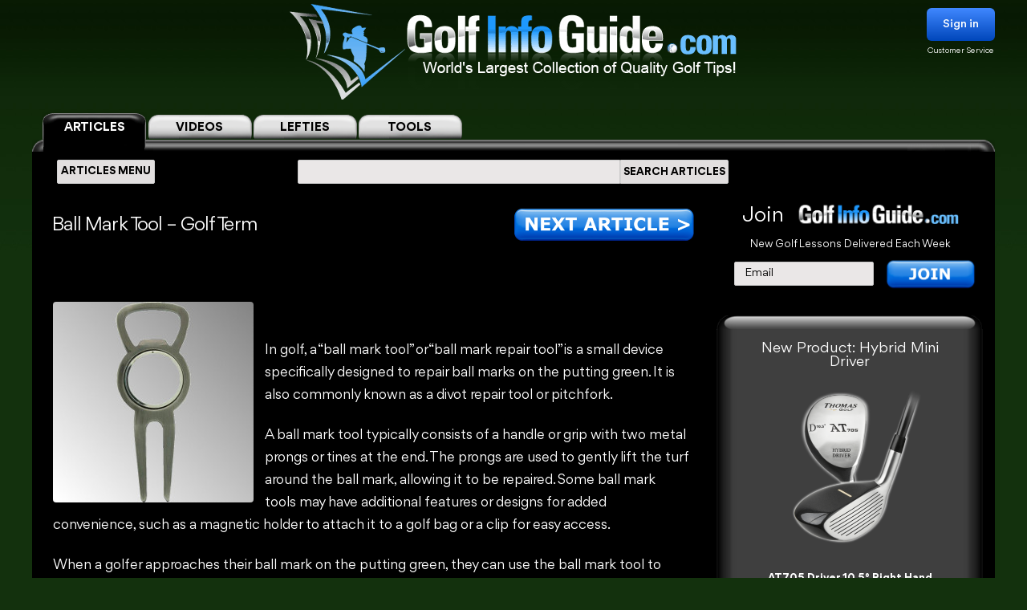

--- FILE ---
content_type: text/html; charset=UTF-8
request_url: https://golf-info-guide.com/golf-terms/ball-mark-tool-golf-term/
body_size: 17994
content:
<!DOCTYPE html PUBLIC "-//W3C//DTD XHTML 1.1//EN" "http://www.w3.org/TR/xhtml11/DTD/xhtml11.dtd">
<html lang='en' xml:lang='en' xmlns="http://www.w3.org/1999/xhtml">
<head profile="https://gmpg.org/xfn/11"><link rel="stylesheet" href="https://golf-info-guide.com/wp-content/cache/minify/babda.default.include.0cf2df.css" media="all" />
<script  defer src="https://golf-info-guide.com/wp-content/cache/minify/babda.default.include.ef5203.js"></script>
<style>img.lazy{min-height:1px}</style><link href="https://golf-info-guide.com/wp-content/plugins/w3-total-cache/pub/js/lazyload.min.js" as="script">
    <meta http-equiv="Content-Type" content="text/html; charset=UTF-8">
    <meta name="viewport" content="width=device-width, initial-scale=1.0, maximum-scale=1.0, user-scalable=no">
    <link rel="stylesheet" media="print" onload="this.onload=null;this.media='all';" id="ao_optimized_gfonts" href="https://fonts.googleapis.com/css?family=Roboto%7CVarela+Round%7COpen+Sans&amp;display=swap"><link rel="pingback" href="https://golf-info-guide.com/xmlrpc.php"/>
    <link rel="shortcut icon" href="https://golf-info-guide.com/wp-content/themes/arclite/favicon.ico"/>
    
    
    
    
    
    
    
    <script type="text/javascript">window.HELP_IMPROVE_VIDEOJS = false;</script>
                    	<link media="all" href="https://golf-info-guide.com/wp-content/cache/autoptimize/css/autoptimize_aa37d7a07205a3f0090c0c18ebe62b08.css" rel="stylesheet"><title>Ball Mark Tool &#8211; Golf Term</title>
	<meta name="description" content="BALL MARK TOOL - GOLF TERM >> Ball Mark Tool" a tool that is used to raise the impressed earth and than flattened back down to recreate a smooth putting... –  VOTED #1 GOLF SITE!" />
	<meta name="keywords" content="Ball,Mark,Tool,Golf,Term" />
    <!-- Google tag (gtag.js) -->
<script async src="https://www.googletagmanager.com/gtag/js?id=G-FCKX54J04R"></script>
<script>
	window.dataLayer = window.dataLayer || [];
	function gtag(){dataLayer.push(arguments);}
	gtag('set', 'linker', {
		'domains': ['golf-info-guide.com','thomasgolf.com'],
		'accept_incoming': true,
		'decorate_forms': true
	});
	gtag('js', new Date());

	gtag('config', 'G-FCKX54J04R');
</script><meta name='robots' content='max-image-preview:large' />
	
	<!-- This site has installed PayPal for WooCommerce v1.4.15 - https://www.angelleye.com/product/woocommerce-paypal-plugin/ -->
<meta name="thumbnail" content="https://golf-info-guide.com/wp-content/uploads/2013/12/Ball-Mark-Tool-Golf-Term1.jpg" />
<link href='https://fonts.gstatic.com' crossorigin='anonymous' rel='preconnect' />
<style type="text/css">

#header-wrap{ background: transparent url("https://golf-info-guide.com/wp-content/uploads/BlueScaleBackground.png") repeat center top; background-repeat: repeat-x;}
body{font-family:Arial}

</style>
<!--[if lte IE 6]>
<style type="text/css" media="screen">
 @import "https://golf-info-guide.com/wp-content/themes/arclite/ie6.css";
</style>
<![endif]-->
		<!-- This site uses the Google Analytics by MonsterInsights plugin v9.5.3 - Using Analytics tracking - https://www.monsterinsights.com/ -->
		<!-- Note: MonsterInsights is not currently configured on this site. The site owner needs to authenticate with Google Analytics in the MonsterInsights settings panel. -->
					<!-- No tracking code set -->
				<!-- / Google Analytics by MonsterInsights -->
		







<script type="text/javascript" src="https://golf-info-guide.com/wp-includes/js/jquery/jquery.min.js" id="jquery-core-js"></script>




<script type="text/javascript" id="wc-add-to-cart-js-extra">
/* <![CDATA[ */
var wc_add_to_cart_params = {"ajax_url":"\/wp-admin\/admin-ajax.php","wc_ajax_url":"\/?wc-ajax=%%endpoint%%","i18n_view_cart":"View cart","cart_url":"https:\/\/golf-info-guide.com\/cart\/","is_cart":"","cart_redirect_after_add":"no"};
/* ]]> */
</script>

<script type="text/javascript" src="https://golf-info-guide.com/wp-content/plugins/woocommerce/assets/js/js-cookie/js.cookie.min.js" id="js-cookie-js" defer="defer" data-wp-strategy="defer"></script>
<script type="text/javascript" id="woocommerce-js-extra">
/* <![CDATA[ */
var woocommerce_params = {"ajax_url":"\/wp-admin\/admin-ajax.php","wc_ajax_url":"\/?wc-ajax=%%endpoint%%","i18n_password_show":"Show password","i18n_password_hide":"Hide password"};
/* ]]> */
</script>


<!-- OG: 3.2.3 -->
<meta property="og:image" content="https://golf-info-guide.com/wp-content/uploads/2011/09/putter-eyes-over-target.jpg"><meta property="og:image:secure_url" content="https://golf-info-guide.com/wp-content/uploads/2011/09/putter-eyes-over-target.jpg"><meta property="og:image:width" content="205"><meta property="og:image:height" content="301"><meta property="og:image:alt" content="Putter Eyes Over Target"><meta property="og:image:type" content="image/jpeg"><meta property="og:description" content="BALL MARK TOOL - GOLF TERM &gt;&gt; Ball Mark Tool&quot; a tool that is used to raise the impressed earth and than flattened back down to recreate a smooth putting... –  VOTED #1 GOLF SITE!"><meta property="og:type" content="article"><meta property="og:locale" content="en_US"><meta property="og:site_name" content="Golf Info Guide - Tips, Lessons, Videos, and much more!"><meta property="og:title" content="Ball Mark Tool &#8211; Golf Term"><meta property="og:url" content="https://golf-info-guide.com/golf-terms/ball-mark-tool-golf-term/"><meta property="og:updated_time" content="2023-06-03T10:30:31-05:00">
<meta property="twitter:partner" content="ogwp"><meta property="twitter:card" content="summary"><meta property="twitter:image" content="https://golf-info-guide.com/wp-content/uploads/2011/09/putter-eyes-over-target.jpg"><meta property="twitter:image:alt" content="Putter Eyes Over Target"><meta property="twitter:title" content="Ball Mark Tool &#8211; Golf Term"><meta property="twitter:description" content="BALL MARK TOOL - GOLF TERM &gt;&gt; Ball Mark Tool&quot; a tool that is used to raise the impressed earth and than flattened back down to recreate a smooth putting... –  VOTED #1 GOLF SITE!"><meta property="twitter:url" content="https://golf-info-guide.com/golf-terms/ball-mark-tool-golf-term/">
<meta itemprop="image" content="https://golf-info-guide.com/wp-content/uploads/2011/09/putter-eyes-over-target.jpg"><meta itemprop="name" content="Ball Mark Tool &#8211; Golf Term"><meta itemprop="description" content="BALL MARK TOOL - GOLF TERM &gt;&gt; Ball Mark Tool&quot; a tool that is used to raise the impressed earth and than flattened back down to recreate a smooth putting... –  VOTED #1 GOLF SITE!"><meta itemprop="datePublished" content="2013-12-05"><meta itemprop="dateModified" content="2023-06-03T15:30:31+00:00"><meta itemprop="tagline" content="by ThomasGolf.com">
<!-- /OG -->

<link rel="https://api.w.org/" href="https://golf-info-guide.com/wp-json/" /><link rel="alternate" title="JSON" type="application/json" href="https://golf-info-guide.com/wp-json/wp/v2/pages/35848" /><link rel="EditURI" type="application/rsd+xml" title="RSD" href="https://golf-info-guide.com/xmlrpc.php?rsd" />
<meta name="generator" content="WordPress 6.8.1" />
<meta name="generator" content="WooCommerce 9.8.5" />
<link rel="canonical" href="https://golf-info-guide.com/golf-terms/ball-mark-tool-golf-term/" />
<link rel='shortlink' href='https://golf-info-guide.com/?p=35848' />
<link rel="alternate" title="oEmbed (JSON)" type="application/json+oembed" href="https://golf-info-guide.com/wp-json/oembed/1.0/embed?url=https%3A%2F%2Fgolf-info-guide.com%2Fgolf-terms%2Fball-mark-tool-golf-term%2F" />
<link rel="alternate" title="oEmbed (XML)" type="text/xml+oembed" href="https://golf-info-guide.com/wp-json/oembed/1.0/embed?url=https%3A%2F%2Fgolf-info-guide.com%2Fgolf-terms%2Fball-mark-tool-golf-term%2F&#038;format=xml" />
	<noscript><style>.woocommerce-product-gallery{ opacity: 1 !important; }</style></noscript>
	<meta name="generator" content="Elementor 3.28.4; features: e_font_icon_svg, additional_custom_breakpoints, e_local_google_fonts, e_element_cache; settings: css_print_method-external, google_font-enabled, font_display-swap">
			
			        <!-- Facebook Pixel Code -->
    <script>
        !function(f,b,e,v,n,t,s)
        {if(f.fbq)return;n=f.fbq=function(){n.callMethod?
            n.callMethod.apply(n,arguments):n.queue.push(arguments)};
            if(!f._fbq)f._fbq=n;n.push=n;n.loaded=!0;n.version='2.0';
            n.queue=[];t=b.createElement(e);t.async=!0;
            t.src=v;s=b.getElementsByTagName(e)[0];
            s.parentNode.insertBefore(t,s)}(window, document,'script',
            'https://connect.facebook.net/en_US/fbevents.js');
        fbq('init', '358307511552596');
        fbq('track', 'PageView');
    </script>
    <noscript><img class="lazy" height="1" width="1" style="display:none"
                   src="data:image/svg+xml,%3Csvg%20xmlns='http://www.w3.org/2000/svg'%20viewBox='0%200%201%201'%3E%3C/svg%3E" data-src="https://www.facebook.com/tr?id=358307511552596&ev=PageView&noscript=1"
        /></noscript>
    <!-- End Facebook Pixel Code -->

    <script>
        var seconds = 10;
        setTimeout(function() {
            fbq('track', '10sView');
        }, seconds * 1000);
    </script>


    <script>
        var seconds = 30;
        setTimeout(function() {
            fbq('track', '30sView');
        }, seconds * 1000);
    </script>


    <script>
        var seconds = 90;
        setTimeout(function() {
            fbq('track', 'LongView');
        }, seconds * 1000);
    </script>

    <script type = "text/javascript" >
        function getScrollPercent() {
            var o = document.documentElement,
                r = document.body,
                e = "scrollHeight",
                t = (o.scrollTop || r.scrollTop) / ((o[e] || r[e]) - o.clientHeight) * 100;
            return Math.round(t)
        }
        var scrollFired = !1,
            props = {
                pm_path: window.location.pathname
            };
        window.addEventListener("scroll", function(o) {
            getScrollPercent() >= 75 && !scrollFired && (fbq("trackCustom", "ActiveView", props), scrollFired = !0)
        });

    </script>

    <script>
        
    function zoomPage() {
            var scaleIndex = 1;
            if ((jQuery(window).width() <= 1200) && (jQuery(window).width() > 900)) {
                scaleIndex = jQuery(window).width() / 1200;
                jQuery('#page').css({
                    "-ms-zoom": scaleIndex,
                    "-moz-transform": "scale("+scaleIndex+")",
                    "-moz-transform-origin": "0 0",
                    "-o-transform": "scale("+scaleIndex+")",
                    "-o-transform-origin": "0 0",
                    "-webkit-transform": "scale("+scaleIndex+")",
                    "-webkit-transform-origin": "0 0"
                });
            } else {
                scaleIndex = 1;
                jQuery('#page').css({
                    "-ms-zoom": scaleIndex,
                    "-moz-transform": "scale("+scaleIndex+")",
                    "-moz-transform-origin": "0 0",
                    "-o-transform": "scale("+scaleIndex+")",
                    "-o-transform-origin": "0 0",
                    "-webkit-transform": "scale("+scaleIndex+")",
                    "-webkit-transform-origin": "0 0"
                });
            }
        }

        jQuery(window).resize(function(){
            zoomPage();
        });

        jQuery(document).ready(function() {
            zoomPage();
        });
    
        jQuery(document).ready(function() {
            jQuery(".page-videos .post-content strong").has("a").addClass('without-font-bold');
            jQuery(".page-videos .post-content b").has("a").addClass('without-font-bold');

                                });
    </script>
</head>
<!-- onkeydown="if ((arguments[0] || window.event).ctrlKey) return false" -->
<body class="inner page-videos black" ><div class="modal-popup" id="swingPopup" style="display:none;">
    <div class="modal-content" style="text-align: center;">
        <div style="margin-top: 10px;text-align: left;font-size: large;">ACCESS GRANTED:</div>
        <h3 style="letter-spacing: normal">Top 100 Golf Terms</h3>
        <br>
        <form id="swingPopup-form" name="swingPopup-forms" method="post" onsubmit="return swingPopupPush()">
            <div>
                <input class="email" type="email" id="swing_email" maxlength="50" name="email"
                       placeholder="Enter your email to view" required="" style="width: 50%;"/>
                <input name="botcheck" id="swing_botcheck" type="hidden"/>
                <input name="page_type" id="swing_page_type" type="hidden" value="120"/>
            </div>

            <br>
            <button type="submit" id="swing_popup" name="Go" value="swing"
                    style="width: auto;font-size: 26px;height: 45px;line-height: 25px;font-weight: 100;">Free Access
            </button>
        </form>
    </div>
</div>
<script>
    var ajaxurl = "https://golf-info-guide.com/wp-admin/admin-ajax.php";
    var swingPopupDialog;

    function swingTimerFunc() {
        if (!jQuery.cookie("billing_email")) {
            swingPopupDialog = jQuery("#swingPopup").dialog({
                modal: true,
                minHeight: '40px',
                width: '560px',
                autoOpen: false,
                resizable: false,
                open: function () {
                    var w = this;
                    jQuery('.ui-widget-overlay').bind('click', function () {
                        jQuery(w).dialog('close');
                    })
                }
            });
            jQuery(".ui-dialog-titlebar").hide();
            jQuery('#swingPopup').css({display: 'block'})
            swingPopupDialog.dialog('open');
        }
    }

    function swingPopupPush() {
        jQuery('#swing_popup').attr('disabled', true);
        const data = {
            'action': 'swing_popup_post',
            'email': jQuery('#swing_email').val(),
            'botcheck': jQuery('#swing_botcheck').val(),
            'page_type': jQuery('#swing_page_type').val(),
        }

        jQuery.post(ajaxurl, data, function (response) {
            if (response.data && response.data.function) {
                swingPopupDialog.dialog('close');
                window[response.data.function]();
            }else if (response.data && response.data.url) {
                window.location.replace(response.data.url);
            } else {
                jQuery('#swing_popup').attr('disabled', false);
            }
        });

        return false;
    }
        setTimeout(swingTimerFunc, 41000);
    </script>
<div id="page">
    <!-- header -->
    <div id="header-wrap">
        <div id="header" class="block-content">
            <div id="pagetitle">
                <h2 class="logo">
                    <a id="giglogoheader" href="/"><img src="data:image/svg+xml,%3Csvg%20xmlns='http://www.w3.org/2000/svg'%20viewBox='0%200%201%201'%3E%3C/svg%3E" data-src="https://golf-info-guide.com/wp-content/themes/arclite/images/nav-videos-black.png" class="giglogo lazy"
                                                        alt="Golf Info Guide"/></a>
                </h2>
                <div class="sign-in header-sign-in" href="#">
    <button>Sign in</button>
    <a class="customer_service" href="/my-account">Customer Service</a>
</div>
        <div class="modal-log-in">
        <div class="modal-content">
            <form id="log-in-form" name="log-in-form" method="post">
                <font color="red">Please Try Again  -- <a href="/video-golf-tips/?register=1">Or Join</a> -- <a href="/my-account/">Or Click for Help</a><BR></font>
                <input class="email" type="email" size="40" maxlength="50" name="email" placeholder="Email" onfocus="this.placeholder = ''" onblur="this.placeholder = 'Email'" value="" required>
                <input class="last_name" type="text" size="40" maxlength="50" name="last_name" placeholder="Last Name" onfocus="this.placeholder = ''" onblur="this.placeholder = 'Last Name'" value="" required>
                <button type="submit" name="Go">Log In</button>
            </form>
        </div>
    </div>
    <script>
        jQuery(".modal-log-in").click( function(e){
            if( jQuery(e.target).closest(".modal-content").length )
                return;
            // jQuery(".v-tab.top .tab__content").css("z-index", "1");
            jQuery(".modal-log-in").hide();
            e.stopPropagation();
        });


        jQuery("body").on( "click", '.sign-in button', function () {
            // jQuery(".v-tab.top .tab__content").css("z-index", "0");
            jQuery(".modal-log-in").show();
        });

        jQuery(document).on("submit", "form#log-in-form", function () {
            jQuery("form#log-in-form button[type='submit']").attr("disabled", true);
            var datastring = jQuery("form#log-in-form").serialize()
                + '&nq='
                + Math.floor((Math.random() * 1000000) + 1)
                + '&action=membership_login'
            ;
            var redHint = jQuery('form#log-in-form font');
            redHint.hide();

            jQuery.ajax({
                url : '/wp-admin/admin-ajax.php',
                type: "POST",
                cache: false,
                dataType: "json",
                data : datastring,
                success : function(data){
                    jQuery("form#log-in-form button[type='submit']").attr("disabled", false);
                    if (data.result === 'success') {
                        var newUrl = location.href.split('?')[0];
                        window.location.href= newUrl.replace('/#','');
                    } else {
                        redHint.css( "display", "block" );

                        // refill checkout form
                        jQuery.cookie("billing_email", jQuery('#log-in-form > input.email').val(), { path: '/'});
                        jQuery.cookie("billing_last_name", jQuery('#log-in-form > input.last_name').val(), { path: '/'});
                    }
                },
                error: function(xhr, ajaxOptions, thrownError) {
                    console.log(xhr.status);
                    console.log(thrownError);
                    redHint.css( "display", "block" );

                    // refill checkout form
                    jQuery.cookie("billing_email", jQuery('#log-in-form > input.email').val(), { path: '/'});
                    jQuery.cookie("billing_last_name", jQuery('#log-in-form > input.last_name').val(), { path: '/'});
                }
            });

            return false;
        });
    </script>
                <div class="clear"></div>
            </div>
        </div>
        <div class="search-form clear-fix">
            <div class="v-tab top">
            <ul class="tab__head">
                                                                    <a class="tab active" href="/">
                        <label>ARTICLES</label>
                    </a>
                    <a class="tab" href="/video-golf-tips/">
                        <label>VIDEOS</label>
                    </a>
                    <a class="tab" href="/golf-tips/left-handed-golf-video-tips/">
                        <label>LEFTIES</label>
                    </a>
                    <div class="tab tools-dropdown">
                        <label>TOOLS</label>
                        <ul class="submenu-tools">
                            <li><a href='https://clubs.golf-info-guide.com/club-fitting/'>Club Fitting</a></li>
                            <li><a href='https://clubs.golf-info-guide.com/custom-golf-lesson/'>Personal Lesson</a></li>
                            <li><a href='https://clubs.golf-info-guide.com/ball-fitting/'>Ball Fitting</a></li>
                            <li><a href='/calculate-your-handicap/'>Handicap</a></li>
                            <li><a target="_blank" href='https://www.thomasgolf.com/home?a=64'>Pro Shop</a></li>
                        </ul>
                    </div>
                            </ul>
            <div class="tab__container">
                <div id="tabSearch1" class="tab__content" style="display: block;">
                    <div class="search-block1">
                        <div class="search-block2">
                            <!-- main navigation test -->
<div class="top-navigation">
    <span class="button">
        <div class="text">ARTICLES MENU</div>
    </span>
    <ul>
        <li>
            <span>GOLF TIPS</span>
            <i class="arrow bottom"></i>
            <div class="sub-menu">
                <a href="/golf-tips/beginner-golf-tips/"><span>How To Play: Beginner Tips</span></a>
                <a href="/golf-tips/golf-drills/"><span>Golf Drills & Swing Tips</span></a>
                <a href="/golf-tips/the-golf-swing/"><span>Golf Swing Tips</span></a>
                <a href="/golf-tips/setting-up-your-shot/"><span>Golf Shots & Swing Setups</span></a>
                <a href="/golf-tips/golf-stretches/"><span>Golf Exercises & Stretches</span></a>
                <a href="/golf-tips/learn-the-mental-side-of-golf/"><span>Mental Golf</span></a>
                <a href="/golf-tips/playing-conditions/"><span>Golf Magazine Online</span></a>
                <a href="/golf-tips/golf-and-your-health/"><span>Golf Workouts: Your Health</span></a>
                <a href="/golf-tips/bunker-golf-tips/"><span>Bunker Golf Tips</span></a>
                <a href="/golf-tips/swing-stick-golf-tips/"><span>Golf Alignment Sticks</span></a>
            </div>
        </li>
        <li>
            <span>GROUPS</span>
            <i class="arrow bottom"></i>
            <div class="sub-menu">
                <a href="/golf-tips/pro-signature-shot/"><span>Pro Golfers Signature Shots</span></a>
                <a href="/golf-tips/pro-golf-swing-sequence/"><span>Pro Golfers Swing Sequence</span></a>
                <a href="/golf-tips/watching-the-pros/"><span>Better Golf Watching the Pros</span></a>
                <a href="/golf-tips/pro-ignature-move/"><span>PGA Tour Players Signature Move</span></a>
                <a href="/golf-tips/golfs-greatest-teachers/"><span>Golf's Greatest Teachers</span></a>
                <a href="/golf-tips/women-golf-lessons-and-tips/"><span>Ladies Golf Tips</span></a>
                <a href="/golf-tips/left-handed-golf-tips/"><span>Left Handed Golf Tips</span></a>
                <a href="/golf-tips/senior-golf-tips/"><span>Senior Golf Tips & Lessons</span></a>
                <a href="/pga-players/"><span>PGA Players</span></a>
				<a href="/on-course-golf-video-lessons/"><span>On Course Golf Video Lessons</span></a>
            </div>
        </li>
        <li class="small">
           <span>EQUIPMENT</span>
           <i class="arrow bottom"></i>
           <div class="sub-menu">
               <a href="/drivers/"><span>Drivers Tips</span></a>
               <a href="/fairway-woods/"><span>Fairway Woods Tips</span></a>
               <a href="/hybrids/"><span>Hybrid Tips</span></a>
               <a href="/irons/"><span>Irons Tips</span></a>
               <a href="/wedges/"><span>Wedges Tips</span></a>
               <a href="/putters/"><span>Putting Tips</span></a>
			   <div class="drop-down" href="#">
                   <span>Comparison Charts</span>
                   <i class="arrow bottom"></i>
                   <div class="sub-menu">
				   <a href="/best-golf-hybrids-comparison-chart/"><span>Best Golf Hybrids Chart</span></a>
				   <a href="/best-golf-irons-comparison-chart/"><span>Best Golf Irons Chart</span></a>
				   <a href="/best-golf-putters-comparison-chart/"><span>Best Golf Putters Chart</span></a>
				   <a href="/best-golf-shoes-comparison-chart/">Best Golf Shoes Chart</a>
				   <a href="/best-golf-bags-comparison-chart/"><span>Best Golf Bags Chart</span></a>
                   </div>
               </div>
               <div class="drop-down" href="#">
                   <span>Golf Balls</span>
                   <i class="arrow bottom"></i>
                   <div class="sub-menu">
		               <a href="https://clubs.golf-info-guide.com/ball-fitting/"><span>Golf Ball Custom Fitting</span></a>
                       <a href="/golf-ball-tests-and-reviews/"><span>Golf Ball Reviews</span></a>
                       <a href="/golf-tips/equipment-choices/golf-ball-compression-chart-and-rank/"><span>Golf Ball Compression Chart</span></a>
                       <a href="/golf-tips/equipment-choices/golf-ball-comparison-chart/"><span>Golf Ball Comparision Chart</span></a>
                       <a href="/golf-tips/equipment-choices/golf-ball-layers/"><span>Golf Ball Layers Chart</span></a>
                       <a href="/golf-tips/equipment-choices/golf-ball-dimples/"><span>Golf Ball Dimples</span></a>
                       <a href="/golf-tips/equipment-choices/golf-ball-spin-chart/"><span>Golf Ball Spin Chart</span></a>
                       <a href="/golf-tips/equipment-choices/golf-ball-covers-chart/"><span>Golf Ball Cover Chart</span></a>
                       <a href="/golf-tips/equipment-choices/golf-ball-core-chart/"><span>Golf Ball Core Chart</span></a>
                       <a href="/golf-tips/equipment-choices/golf-ball-price/"><span>Golf Ball Price Chart</span></a>
                       <a href="/top-rated-golf-balls/"><span>Top Rated Golf Balls</span></a>
                   </div>
               </div>
               <div class="drop-down" href="#">
                   <span>Reviews</span>
                   <i class="arrow bottom"></i>
                   <div class="sub-menu">
                       <a href="/irons/"><span>Golf Iron Reviews</span></a>
                       <a href="/golf-hybrid-reviews/"><span>Golf Hybrid Reviews</span></a>
                       <a href="/golf-club-tester/"><span>Golf Club Reviews, and Test</span></a>
                       <a href="/golf-ball-tests-and-reviews/"><span>Golf Ball Reviews</span></a>
                       <a href="/golf-glove-reviews/"><span>Golf Glove Reviews</span></a>
                       <a href="/golf-bag-reviews/"><span>Golf Bag Reviews</span></a>
                       <a href="/golf-push-cart-reviews/"><span>Golf Push Cart Reviews</span></a>
                       <a href="/putter-reviews/"><span>Golf Putter Reviews</span></a>
                       <a href="/golf-shoe-reviews/"><span>Golf Shoe Reviews</span></a>
                       <a href="/golf-gps-reviews/"><span>Golf GPS Reviews</span></a>
                       <a href="/golf-shaft-reviews/"><span>Golf Shaft Reviews</span></a>
                       <a href="/golf-club-sets-reviews/"><span>Golf Club Sets Reviews</span></a>
                       <a href="/golf-course-reviews/"><span>Golf Course Reviews</span></a>
                   </div>
               </div>
               <a href="/golf-equipment-news/"><span>Golf Equipment News</span></a>
               <a href="/golf-tips/equipment-choices/"><span>Golf Equipment Choices</span></a>
               <a href="/golf-training-aids/"><span>Golf Training Aids</span></a>
               <a href="/thomas-golf-reviews/"><span>Thomas Golf Reviews</span></a>
           </div>
        </li>
        <li>
           <span>GUIDES</span>
           <i class="arrow bottom"></i>
           <div class="sub-menu">
               <a href="/golf-grip/"><span>Golf Grip</span></a>
               <a href="https://clubs.golf-info-guide.com/club-fitting/"><span>Golf Club Fitting</span></a>
               <a href="/golf-practice/"><span>Golf Practice</span></a>
               <a href="/golf-techniques/"><span>Golf Techniques</span></a>
               <a href="/golf-questions-answers/"><span>Golf Questions Answered</span></a>
               <a href="/quiz/"><span>Golf Quiz</span></a>
               <a href="/courses/"><span>United States Golf Courses</span></a>
               <a href="/canada/courses/"><span>Canada Golf Courses</span></a>
               <a href="/united-kingdom/courses/"><span>United Kingdom Golf Courses</span></a>
               <a href="/golf-course-reviews/"><span>Golf Course Reviews</span></a>
               <a href="/courses/"><span>Golf Course Map</span></a>
               <a href="/free-golf-tip-lessons/"><span>Unlimited Free Golf Tips & Lessons</span></a>
           </div>
        </li>
        <li class="small">
           <span>INFO</span>
           <i class="arrow bottom"></i>
           <div class="sub-menu">
               <a href="/"><span>Home</span></a>
               <a href="/golf-terms/"><span>Golf Terms</span></a>
               <a href="https://www.thomasgolf.com/home?a=64"><span>Golf Shop</span></a>
               <a href="/golf-tips/golf-in-the-usa/"><span>Golf in the USA</span></a>
               <a href="/video-golf-tips/"><span>Golf Videos</span></a>
               <a href="/golf-rules/"><span>Golf Rules</span></a>
               <a href="/golf-tour/"><span>Golf Tours List</span></a>
               <a href="/funny-golf-jokes/"><span>Golf Jokes</span></a>
               <a href="/golf-news/"><span>Golf News</span></a>
               <a href="/all-for-golf/"><span>All For Golf</span></a>
               <a href="/history-of-golf/"><span>History of Golf</span></a>
               <a href="/calculate-your-handicap/"><span>Handicap Calculator</span></a>			   			   <a href="/golf-tips-lesson-charts/"><span>Key Principles of Golf</span></a>
           </div>
        </li>
    </ul>
</div>
<!-- /main navigation -->                            <form id="search-article" action='/article-search-relative/' method='get'
                                  onsubmit="if (jQuery('#searchboxArticle').val() == '') return false;">
                                <ul class="nav2">
                                    <li class="page_item">
                                        <input type='text'
                                               name='q' id="searchboxArticle" class="searchfield" aria-label="Search input" />
                                    </li>
                                    <li class="page_item sbtn">
                                        <button type='submit' class="search-icon-legacy">
                                            <yt-icon class="style-scope ytd-searchbox">SEARCH ARTICLES</yt-icon>
                                            <yt-icon class="style-scope ytd-searchbox icon">
                                                <svg viewBox="0 0 24 24" preserveAspectRatio="xMidYMid meet" focusable="false" class="style-scope yt-icon">
                                                    <g class="style-scope yt-icon">
                                                        <path d="M15.5 14h-.79l-.28-.27C15.41 12.59 16 11.11 16 9.5 16 5.91 13.09 3 9.5 3S3 5.91 3 9.5 5.91 16 9.5 16c1.61 0 3.09-.59 4.23-1.57l.27.28v.79l5 4.99L20.49 19l-4.99-5zm-6 0C7.01 14 5 11.99 5 9.5S7.01 5 9.5 5 14 7.01 14 9.5 11.99 14 9.5 14z" class="style-scope yt-icon"></path>
                                                    </g>
                                                </svg>
                                            </yt-icon>
                                        </button>
                                    </li>
                                </ul>
                            </form>
                        </div>
                    </div>
                </div>
                <div id="tabSearch2" class="tab__content" style="display: none;">
                    <div class="search-block1">
                        <div class="search-block2">
                            <!-- main navigation test -->
<div class="top-navigation">
    <span class="button">
        <div class="text">VIDEOS MENU</div>
    </span>
    <ul>
        <li>
            <span>SHOT TYPE</span>
            <i class="arrow bottom"></i>
            <div class="sub-menu">
                <a href="/category-driving/"><span>Driving</span></a>
                <a href="/category-woods/"><span>Woods</span></a>
                <a href="/category-hybrids/"><span>Hybrids</span></a>
                <a href="/category-irons/"><span>Irons</span></a>
                <a href="/category-bunkers/"><span>Bunkers</span></a>
                <a href="/category-chipping/"><span>Chipping</span></a>
                <a href="/category-putting/"><span>Putting</span></a>
            </div>
        </li>
        <li>
            <span>GAME IMPROVEMENT</span>
            <i class="arrow bottom"></i>
            <div class="sub-menu">
                <a href="/category-shot-setup/"><span>Shot Setup</span></a>
                <a href="/category-the-golf-swing/"><span>The Golf Swing</span></a>
                <a href="/category-practice-drills/"><span>Practice & Drills</span></a>
                <a href="/category-playing-conditions/"><span>Playing Conditions</span></a>
                <a href="/category-mental-game/"><span>Mental Game</span></a>
                <a href="/category-alignment-sticks/"><span>Alignment Sticks</span></a>
                <a href="/category-questions-answered/"><span>Questions Answered</span></a>
            </div>
        </li>
        <li>
           <span>GROUPS</span>
           <i class="arrow bottom"></i>
           <div class="sub-menu">
               <a href="/category-greatest-teachers/"><span>Greatest Teachers</span></a>
               <a href="/category-pro-golfers/"><span>Pro Golfers</span></a>
               <a href="/category-beginners/"><span>Beginners</span></a>
               <a href="/category-seniors/"><span>Seniors</span></a>
               <a href="/category-ladies/"><span>Ladies</span></a>
               <a href="/category-left-handed/"><span>Left Handed</span></a>
           </div>
        </li>
        <li>
           <span>INFO</span>
           <i class="arrow bottom"></i>
           <div class="sub-menu">
               <a href="/category-golf-in-the-usa/"><span>Golf in the USA</span></a>
               <a href="https://clubs.golf-info-guide.com/custom-golf-lesson/">Personalized Lesson</a>
               <a href="https://clubs.golf-info-guide.com/ball-fitting/">Ball Fitting</a>
               <a href="https://clubs.golf-info-guide.com/club-fitting/">Club Fitting</a>
           </div>
        </li>
    </ul>
</div>
<!-- /main navigation -->                            <form id="search" action='/video-search-relative/' method='get'
                                  onsubmit="if (jQuery('#searchbox').val() == '') return false;">
                                <ul class="nav2">
                                    <li class="page_item">
                                                                                <input type='text'
                                               name='q' id="searchbox" class="searchfield" aria-label="Search input" />
                                    </li>
                                    <li class="page_item sbtn">
                                        <button type='submit' class="search-icon-legacy">
                                            <yt-icon class="style-scope ytd-searchbox">SEARCH VIDEOS</yt-icon>
                                            <yt-icon class="style-scope ytd-searchbox icon">
                                                <svg viewBox="0 0 24 24" preserveAspectRatio="xMidYMid meet" focusable="false" class="style-scope yt-icon">
                                                    <g class="style-scope yt-icon">
                                                        <path d="M15.5 14h-.79l-.28-.27C15.41 12.59 16 11.11 16 9.5 16 5.91 13.09 3 9.5 3S3 5.91 3 9.5 5.91 16 9.5 16c1.61 0 3.09-.59 4.23-1.57l.27.28v.79l5 4.99L20.49 19l-4.99-5zm-6 0C7.01 14 5 11.99 5 9.5S7.01 5 9.5 5 14 7.01 14 9.5 11.99 14 9.5 14z" class="style-scope yt-icon"></path>
                                                    </g>
                                                </svg>
                                            </yt-icon>
                                        </button>
                                    </li>
                                </ul>
                            </form>
                        </div>
                    </div>
                </div>
                <div id="tabSearch3" class="tab__content tools" style="display: none;">
                    <div class="v-tab">
                        <ul class="tab__head">
                            <a class="tab " href="https://clubs.golf-info-guide.com/club-fitting/">
                                <label>Club Fitting</label>
                            </a>
                            <a class="tab " href="https://clubs.golf-info-guide.com/custom-golf-lesson/">
                                <label>Personal Lesson</label>
                            </a>
                            <a class="tab " href="https://clubs.golf-info-guide.com/ball-fitting/">
                                <label>Ball Fitting</label>
                            </a>
                            <a class="tab " href="/calculate-your-handicap/">
                                <label>Handicap</label>
                            </a>
                            <a class="tab" target="_blank" href="https://www.thomasgolf.com/home?a=64">
                                <label>Pro Shop</label>
                            </a>
                        </ul>
                        <div class="tab__container">
                        </div>
                    </div>
                </div>
            </div>
        </div>
        <script>
            jQuery("body").on( "click", ".top-navigation .sub-menu div.drop-down", function() {
                if (jQuery(this).hasClass("active")) {
                    jQuery(this).removeClass("active");
                } else {
                    jQuery(".top-navigation li div.drop-down").removeClass("active");
                    jQuery(this).addClass("active");
                }
            });
            jQuery(document).click(function(event) {
                var tgt = jQuery(event.target);
                if (!tgt.closest(".top-navigation li div.drop-down.active").length) {
                    if (!jQuery(event.target).is(".top-navigation li div.drop-down.active")) {
                        jQuery(".top-navigation li div.drop-down").removeClass("active");
                    }
                }
            });

            var widthGrand = jQuery(".v-tab.top .tab__content:visible .search-block2").width();
            jQuery(".v-tab.top .tab__content:visible .search-block2").find(".top-navigation > ul").width(widthGrand);
            jQuery(window).resize(function(){
                widthGrand = jQuery(".v-tab.top .tab__content:visible .search-block2").width();
                jQuery(".v-tab.top .tab__content:visible .search-block2").find(".top-navigation > ul").width(widthGrand);
            });

            if (screen.width <= 850) {
                jQuery("body").on( "click", ".top-navigation ul > li", function(e) {
                    if(!jQuery(e.target).is(".drop-down")) {
                        if (jQuery(this).hasClass("active")) {
                            jQuery(this).removeClass("active");
                            console.log(2);
                        } else {
                            jQuery(".top-navigation li div.drop-down").removeClass("active");
                            jQuery(this).addClass("active");
                            console.log(1);
                        }
                    }
                });
            }

//            jQuery('<img>').attr('src', '/wp-content/themes/arclite/images/view-details-button-h.png');
            
    jQuery(".top-navigation").mouseover(function() {
         jQuery(this).closest(".v-tab.top").addClass("active");
         jQuery(this).closest(".tab__content").css( "z-index", "1" );
    });
    
    jQuery(".top-navigation").mouseout(function() {
         jQuery(this).closest(".v-tab.top").removeClass("active");
         jQuery(this).closest(".tab__content").css( "z-index", "0" );
    });

    jQuery("#search").submit(function() {
        var form = jQuery(this);
        var text = jQuery.trim(form.find('input[name="searchName"]').val());
        var newText = "/video-search-relative/?q=" + text.toLowerCase().replace(/[^A-Za-z0-9]/g, "+");

        this.action = newText;
    });

    jQuery("#search-article").submit(function() {
        var form = jQuery(this);
        var text = jQuery.trim(form.find('input[name="searchName"]').val());
        var newText = "/article-search-relative/?q=" + text.toLowerCase().replace(/[^A-Za-z0-9]/g, "+");

        this.action = newText;
    });
                
    var data = sessionStorage.getItem('video-tab');
    if (typeof data !== "undefined" && data != null) {
        if (data !== "undefined") {
            if(!data.tab || !data.href) {
                data = JSON.parse(data);
                var pathname = window.location.pathname;
                if ((window.location.pathname.indexOf(data.href) > -1) && (pathname.indexOf('/golf-questions-answers/') === -1)) {
                    jQuery(document).ready(function() {
                        jQuery(".post-content .tab__content").hide();
                        jQuery(".post-content .tab__content:first").hide();
                        jQuery(".post-content #tab" + data.tab).show();//".tab__content");
                        jQuery(".post-content .tab__head li").removeClass("active");
                        jQuery(".post-content #t" + data.tab).addClass("active");
                        sessionStorage.setItem('video-tab', JSON.stringify());
                    });
                }
            }
        }
    }
            </script>
    </div>
        <div class="modal-log-in">
        <div class="modal-content">
            <form id="log-in-form" name="log-in-form" method="post">
                <font color="red">Please Try Again  -- <a href="/video-golf-tips/?register=1">Or Join</a> -- <a href="/my-account/">Or Click for Help</a><BR></font>
                <input class="email" type="email" size="40" maxlength="50" name="email" placeholder="Email" onfocus="this.placeholder = ''" onblur="this.placeholder = 'Email'" value="" required>
                <input class="last_name" type="text" size="40" maxlength="50" name="last_name" placeholder="Last Name" onfocus="this.placeholder = ''" onblur="this.placeholder = 'Last Name'" value="" required>
                <button type="submit" name="Go">Log In</button>
            </form>
        </div>
    </div>
    <script>
        jQuery(".modal-log-in").click( function(e){
            if( jQuery(e.target).closest(".modal-content").length )
                return;
            // jQuery(".v-tab.top .tab__content").css("z-index", "1");
            jQuery(".modal-log-in").hide();
            e.stopPropagation();
        });


        jQuery(".sign-in button").click(function() {
            // jQuery(".v-tab.top .tab__content").css("z-index", "0");
            jQuery(".modal-log-in").show();
        });

        jQuery(document).on("submit", "form#log-in-form", function () {
            jQuery("form#log-in-form button[type='submit']").prop("disabled", true);
            var datastring = jQuery("form#log-in-form").serialize()
                + '&nq='
                + Math.floor((Math.random() * 1000000) + 1)
                + '&action=membership_login'
            ;
            var redHint = jQuery('form#log-in-form font');
            redHint.hide();

            jQuery.ajax({
                url : '/wp-admin/admin-ajax.php',
                type: "POST",
                cache: false,
                dataType: "json",
                data : datastring,
                success : function(data){
                    jQuery("form#log-in-form button[type='submit']").prop("disabled", false);
                    if (data.result === 'success') {
                        location.reload();
                    } else {
                        redHint.css( "display", "block" )

                        // refill checkout form
                        jQuery.cookie("billing_email", jQuery('#log-in-form > input.email').val(), { path: '/'});
                        jQuery.cookie("billing_last_name", jQuery('#log-in-form > input.last_name').val(), { path: '/'});
                    }
                },
                error: function(xhr, ajaxOptions, thrownError) {
                    console.log(xhr.status);
                    console.log(thrownError);
                    redHint.css( "display", "block" )

                    // refill checkout form
                    jQuery.cookie("billing_email", jQuery('#log-in-form > input.email').val(), { path: '/'});
                    jQuery.cookie("billing_last_name", jQuery('#log-in-form > input.last_name').val(), { path: '/'});
                }
            });

            return false;
        });
    </script>
    </div>



<div id="main-wrap1">

<div id="main-wrap2">

<div id="main" class="block-content page-gold-line">

<div class="mask-main rightdiv">

<div class="mask-left">

<div class="col1">

<div id="main-content">
    
    <div class="alignright"> <div id="next-page">  <a class="next-button" onmouseover="_gaq.push(['_trackEvent', 'NextButton', 'Page']);" href="https://golf-info-guide.com/golf-terms/ball-marker-golf-term/" title="Ball Marker &#8211; Golf Term"></a>

     </div> </div>



<div itemscope itemtype="http://schema.org/Article" id="post-35848" class="post-35848 page type-page status-publish hentry">

<h1 itemprop="name" class="post-title">Ball Mark Tool &#8211; Golf Term</h1>
<div itemprop="author" itemscope content="Golf Info Guide" itemtype="https://schema.org/Organization">
    <meta itemprop="name" content="Golf Info Guide" />
    <meta itemprop="logo" content="https://golf-info-guide.com/wp-content/themes/arclite/images/GolfInfoGuide_logo_Alpha.png" />
</div>
<div itemprop="publisher" itemscope itemtype="https://schema.org/Organization">
    <meta itemprop="name" content="Golf Info Guide" />
    <div itemprop="logo" itemscope itemtype="https://schema.org/ImageObject">
        <meta itemprop="url" content="https://golf-info-guide.com/wp-content/themes/arclite/images/GolfInfoGuide_logo_Alpha.png"/>
    </div>
</div>
<meta itemprop="datePublished" content="2013-12-05" />
<meta itemprop="dateModified" content="2023-06-03" />

    <meta itemprop="headline" content="BALL MARK TOOL - GOLF TERM >> Ball Mark Tool" a tool that is used to raise the impressed earth and than flatte" />

    <meta itemprop="image" content="https://golf-info-guide.comhttps://golf-info-guide.com/wp-content/uploads/2013/12/Ball-Mark-Tool-Golf-Term1.jpg" />

<meta itemprop="mainEntityOfPage" content="https://golf-info-guide.com/golf-terms/ball-mark-tool-golf-term/" />
<div class="post-content clearfix">

<!DOCTYPE html PUBLIC "-//W3C//DTD HTML 4.0 Transitional//EN" "http://www.w3.org/TR/REC-html40/loose.dtd">
<html><body><div class="picboxnoteslv" style="padding: 2px 2px;">
<div class="picboxpage-old" style="padding: 2px;">
<div class="picboxpage-gradient-old" style="padding: 2px;">
<div class="borderbox40" style="padding: 2px 2px;">
<div style="margin-left: 5px;">
<p><img fetchpriority="high" decoding="async" class="lazy lazy-hidden wp-image-3454 size-full alignleft" title="Ball Mark Tool Golf Term" src="//golf-info-guide.com/wp-content/plugins/a3-lazy-load/assets/images/lazy_placeholder.gif" data-lazy-type="image" data-src="https://golf-info-guide.com/wp-content/uploads/2013/12/Ball-Mark-Tool-Golf-Term1.jpg" alt="Ball Mark Tool Golf Term" width="250" height="250"><noscript><img fetchpriority="high" decoding="async" class="wp-image-3454 size-full alignleft lazy" title="Ball Mark Tool Golf Term" src="data:image/svg+xml,%3Csvg%20xmlns='http://www.w3.org/2000/svg'%20viewBox='0%200%20250%20250'%3E%3C/svg%3E" data-src="https://golf-info-guide.com/wp-content/uploads/2013/12/Ball-Mark-Tool-Golf-Term1.jpg" alt="Ball Mark Tool Golf Term" width="250" height="250"></noscript></p>
<p>&nbsp;</p>
<blockquote><p>In golf, a &ldquo;ball mark tool&rdquo; or &ldquo;ball mark repair tool&rdquo; is a small device specifically designed to repair ball marks on the putting green. It is also commonly known as a divot repair tool or pitchfork.</p></blockquote>
<p>A ball mark tool typically consists of a handle or grip with two metal prongs or tines at the end. The prongs are used to gently lift the turf around the ball mark, allowing it to be repaired. Some ball mark tools may have additional features or designs for added convenience, such as a magnetic holder to attach it to a golf bag or a clip for easy access.</p>
<p>When a golfer approaches their ball mark on the putting green, they can use the ball mark tool to insert the prongs into the turf around the mark. By applying slight pressure, the golfer can then push the edges of the mark toward the center, effectively leveling the surface. The goal is to restore the smoothness of the green and promote the healing and regrowth of the turf.</p>
<p>Repairing ball marks with a proper tool is considered an important part of golf etiquette. It is recommended to repair any ball mark, even if it's not your own, as it helps maintain the quality of the greens for all players. Neglected or improperly repaired ball marks can impact the roll of putts and the overall enjoyment of the game.</p>
<p>Having a ball mark tool in one's golf bag is essential for every golfer, as it allows them to easily and efficiently repair ball marks on the putting green. Golfers are encouraged to carry a ball mark tool with them during their rounds and utilize it whenever necessary to promote course maintenance and good golfing etiquette.</p>
<p><strong>Ball Mark Tool</strong> &ndash; a tool that is used to raise the impressed earth and than flattened back down to recreate a <strong><a title="73 what is a smooth stroke golf drill 4 75 bpm metronome video" href="https://golf-info-guide.com/video-golf-tips/73-what-is-a-smooth-stroke-golf-drill-4-75-bpm-metronome-video/">smooth putting</a></strong> surface.</p>
<div style="height: 200px;"></div>
<p>&nbsp;</p>
<p>&nbsp;</p>
</div>
</div>
</div>
<div class="picboxpage-shadow-old"></div>
</div>
</div>

<script>window.w3tc_lazyload=1,window.lazyLoadOptions={elements_selector:".lazy",callback_loaded:function(t){var e;try{e=new CustomEvent("w3tc_lazyload_loaded",{detail:{e:t}})}catch(a){(e=document.createEvent("CustomEvent")).initCustomEvent("w3tc_lazyload_loaded",!1,!1,{e:t})}window.dispatchEvent(e)}}</script><script async src="https://golf-info-guide.com/wp-content/plugins/w3-total-cache/pub/js/lazyload.min.js"></script></body></html>


<div style="display: inline-block;"><div style="width: 170px; vertical-align: top; text-align:center; display: inline-block; padding: 5px;"><a href="https://golf-info-guide.com/video-golf-tips/beginner-golf-tip-honing-your-pitching-technique-video/" title="Beginner Golf Tip - Honing Your Pitching Technique Video - by Peter Finch"><img class="lazy" alt="Beginner Golf Tip - Honing Your Pitching Technique Video - by Peter Finch" src="data:image/svg+xml,%3Csvg%20xmlns='http://www.w3.org/2000/svg'%20viewBox='0%200%20160%2090'%3E%3C/svg%3E" data-src="/thumbnails.php?w=200&i=Beginner-Golf-Tip-Honing-Your-Pitching-Technique-Video" height="90" width="160"></a>
<br /><a href="https://golf-info-guide.com/video-golf-tips/beginner-golf-tip-honing-your-pitching-technique-video/" title="Beginner Golf Tip - Honing Your Pitching Technique Video - by Peter Finch">Beginner Golf Tip - Honing Your Pitching Technique Video - by Peter Finch</a></div><div style="width: 170px; vertical-align: top; text-align:center; display: inline-block; padding: 5px;"><a href="https://golf-info-guide.com/video-golf-tips/chipping-distance-lesson-by-pga-teaching-pro-adrian-fryer-video/" title="Chipping Distance Lesson by PGA Teaching Pro Adrian Fryer Video"><img class="lazy" alt="Chipping Distance Lesson by PGA Teaching Pro Adrian Fryer Video" src="data:image/svg+xml,%3Csvg%20xmlns='http://www.w3.org/2000/svg'%20viewBox='0%200%20160%2090'%3E%3C/svg%3E" data-src="/thumbnails.php?w=200&i=Chipping-Distance-Lesson-by-PGA-Teaching-Pro-Adrian-Fryer-Video" height="90" width="160"></a>
<br /><a href="https://golf-info-guide.com/video-golf-tips/chipping-distance-lesson-by-pga-teaching-pro-adrian-fryer-video/" title="Chipping Distance Lesson by PGA Teaching Pro Adrian Fryer Video">Chipping Distance Lesson by PGA Teaching Pro Adrian Fryer Video</a></div><div style="width: 170px; vertical-align: top; text-align:center; display: inline-block; padding: 5px;"><a href="https://golf-info-guide.com/video-golf-tips/what-is-the-perfect-takeaway-and-back-swing-for-a-golf-fairway-wood-video/" title="Golf Takeaway, What Is The Perfect Back Swing For A Fairway Wood Video - by Pete Styles"><img class="lazy" alt="Golf Takeaway, What Is The Perfect Back Swing For A Fairway Wood Video - by Pete Styles" src="data:image/svg+xml,%3Csvg%20xmlns='http://www.w3.org/2000/svg'%20viewBox='0%200%20160%2090'%3E%3C/svg%3E" data-src="/thumbnails.php?w=200&i=What-Is-The-Perfect-Takeaway-And-Back-Swing-For-A-Golf-Fairway-Wood-Video" height="90" width="160"></a>
<br /><a href="https://golf-info-guide.com/video-golf-tips/what-is-the-perfect-takeaway-and-back-swing-for-a-golf-fairway-wood-video/" title="Golf Takeaway, What Is The Perfect Back Swing For A Fairway Wood Video - by Pete Styles">Golf Takeaway, What Is The Perfect Back Swing For A Fairway Wood Video - by Pete Styles</a></div><div style="width: 170px; vertical-align: top; text-align:center; display: inline-block; padding: 5px;"><a href="https://golf-info-guide.com/video-golf-tips/learning-from-the-best-golfer-steve-stricker-video/" title="Learning From The Best Golfer Steve Stricker Video - by Pete Styles"><img class="lazy" alt="Learning From The Best Golfer Steve Stricker Video - by Pete Styles" src="data:image/svg+xml,%3Csvg%20xmlns='http://www.w3.org/2000/svg'%20viewBox='0%200%20160%2090'%3E%3C/svg%3E" data-src="/thumbnails.php?w=200&i=Learning-From-The-Best-Golfer-Steve-Stricker-Video" height="90" width="160"></a>
<br /><a href="https://golf-info-guide.com/video-golf-tips/learning-from-the-best-golfer-steve-stricker-video/" title="Learning From The Best Golfer Steve Stricker Video - by Pete Styles">Learning From The Best Golfer Steve Stricker Video - by Pete Styles</a></div></div><div style="display: block;"></div>
</div>

</div>


</div><!-- SHARE ARTICLE WIDGET -->
<div class="navigate-bottom">
            <div class="alignleft">
            <div id="view-list-bottom">
                <a class="view-list-button"
                                                             onmouseover="_gaq.push(['_trackEvent', 'ViewListButton', 'Page']);"
                                                             href="https://golf-info-guide.com/golf-terms/"
                                                             title="Golf Terms"></a>            </div>
        </div>
        <div class="alignright">
            <div id="next-page-bottom">
                <a class="next-button"
                                                     onmouseover="_gaq.push(['_trackEvent', 'NextButton', 'Page']);"
                                                     href="https://golf-info-guide.com/golf-terms/ball-marker-golf-term/"
                                                     title="Ball Marker &#8211; Golf Term"></a>            </div>
        </div>
        <div class="lesson-buttons">
        <div id="lesson-s">
            <a onClick="_gaq.push(['_trackEvent', 'LessonButton', 'Body']);" class="lesson-s-button" href="https://clubs.golf-info-guide.com/custom-golf-lesson/" alt="Free Online Golf Lesson" ></a>
        </div>
        <div id="ball">
            <a onClick="_gaq.push(['_trackEvent', 'BallButton', 'Body']);" class="ball-s-button" href="https://clubs.golf-info-guide.com/ball-fitting/" alt="Ball Fitting Service" ></a>
        </div>
        <div id="club">
            <a onClick="_gaq.push(['_trackEvent', 'ThomasGolf', 'Page', 'Fitting']);" class="club-button" href="https://clubs.golf-info-guide.com/club-fitting/" alt="Club Fitting" ></a>
        </div>
    </div>
</div>
<br>
<div class="share_cont">
        <div class="title">Share This Page: </div>
        <div id="email-share">
            <div class="icon">
                <span>email</span>
                <div class="email">
                    <a class="share-button" target="_blank" alt="Share on Email">
                        <svg viewBox="0 0 23 23" preserveAspectRatio="xMidYMid meet" focusable="false" class="style-scope yt-icon">
                            <g class="style-scope yt-icon">
                                <path d="M20 4H4c-1.1 0-1.99.9-1.99 2L2 18c0 1.1.9 2 2 2h16c1.1 0 2-.9 2-2V6c0-1.1-.9-2-2-2zm0 4l-8 5-8-5V6l8 5 8-5v2z" class="style-scope yt-icon"></path>
                            </g>
                        </svg>
                    </a>
                </div>
            </div>
            <div id="shareModal" class="modal">
                <div class="modal-content">
                    <form id="shareEmailForm" name="shareEmailForm" method="post">
                        <h2>Share This Page</h2>
                        <input class="url" type="text" name="shareUrl" id="shareUrl" value="https://golf-info-guide.com/golf-terms/ball-mark-tool-golf-term/" disabled>
                        <button type="button" onclick="copyToClipboard()">Copy Link</button>
                        <font color="red">Fill in all fields</font>
                        <input class="userName" type="text" size="40" maxlength="50" name="userName" id="userName" placeholder="Your First Name" onfocus="this.placeholder = ''" onblur="this.placeholder = 'Your Name'">
                        <input class="friendName" type="text" size="40" maxlength="50" name="friendName" id="friendName" placeholder="Friend's First Name" onfocus="this.placeholder = ''" onblur="this.placeholder = 'Friend\'s Name'">
                        <input class="email" class="email" type="email" size="40" maxlength="50" name="shareEmail" id="shareEmail" placeholder="Enter a Friend's Email" onfocus="this.placeholder = ''" onblur="this.placeholder = 'Enter a Friend\'s Email'">
                        <input hidden="true" type="text" name="thisShareEmail" id="thisShareEmail" value="true">
                        <input type="hidden" name="thisShareEmailEx" id="thisShareEmailEx" value="">
                        <script type="text/javascript">
                            document.write(unescape('%3Cinput%20%20type%3D%22submit%22%20value%3D%22Send%22%20name%3D%22Go%22%20align%3D%22right%22%20/%3E'));
                        </script>
                    </form>
                </div>
                <div class="modal-success" id="modal-success">
                    <h2>Thank You</h2>
                    <p>Your information has been received.</p>
                    <p>(We respect privacy and keep all emails confidential)</p>
                </div>
                <div class="modal-success" id="modal-try-later" style="display: none">
                    <h2>Sorry</h2>
                    <p>You have reached the maximum number of submissions for today.</p>
                </div>
            </div>
    </div>
    <script type="text/javascript">
        var sendContent = '';

        function copyToClipboard() {
            var $temp = jQuery("<input>");
            jQuery("body").append($temp);
            $temp.val(jQuery("#shareUrl").val()).select();
            document.execCommand("copy");
            $temp.remove();
        }

        jQuery(".share_cont #email-share").click(function() {
            jQuery(window).scrollTop(0);
            jQuery(".v-tab.top .tab__content").css("z-index", "0");
            jQuery("#modal-success").hide();
            jQuery("#modal-try-later").hide();
            jQuery("#shareModal").show();
            jQuery(".modal-content").show();
        });

        jQuery("#shareModal").click( function(e){
            if( jQuery(e.target).closest(".modal-content").length )
                return;
            jQuery(".v-tab.top .tab__content").css("z-index", "1");
            jQuery("#shareModal").hide();
            e.stopPropagation();
        });

        jQuery('#shareEmailForm').on('submit', function (e) {
            e.preventDefault();

            var data = {};
            var userName = jQuery('#userName');
            var friendName = jQuery('#friendName');
            var shareEmail = jQuery('#shareEmail');
            var thisShareEmail = jQuery('#thisShareEmail');
            var thisShareEmailEx = jQuery('#thisShareEmailEx');
            var redHint = jQuery('#shareEmailForm font');
            userName.css("border-color", "#ffffff");
            friendName.css("border-color", "#ffffff");
            shareEmail.css("border-color", "#ffffff");
            redHint.hide();

            var error = 0;
            if(!userName.val()) {
                userName.css("border-color", "red");
                redHint.show();
                error = 1;
            }

            if (!friendName.val()) {
                friendName.css("border-color", "red");
                redHint.show();
                error = 1;
            }

            if (!shareEmail.val()) {
                shareEmail.css("border-color", "red");
                redHint.show();
                error = 1;
            }
            if(error){
                return;
            }

            data.shareEmail =  shareEmail.val();
            data.thisShareEmail =  thisShareEmail.val();
            data.Go = 'Send';
            data.id = '35848';
            data.userName = userName.val();
            data.friendName = friendName.val();
            if(thisShareEmailEx.val()){
                data.thisShareEmailEx = thisShareEmailEx.val();
            }


            sendEmail(data);
        });


        function sendEmail(data) {
            jQuery.ajax({ type: "POST",
                url: window.location.pathname,
                data: data,
                dataType: "json",
                success:function(response) {
                    jQuery(".modal-content").hide();
                    if (response.result === 'true') {
                        jQuery("#modal-success").show();
                    }else{
                        jQuery("#modal-try-later").show();
                    }
                },
                error: function (jqXHR, exception) {
                    var msg = '';
                    if (jqXHR.status === 0) {
                        msg = 'Not connect.\n Verify Network.';
                    } else if (jqXHR.status == 404) {
                        msg = 'Requested page not found. [404]';
                    } else if (jqXHR.status == 500) {
                        msg = 'Internal Server Error [500].';
                    } else if (exception === 'parsererror') {
                        msg = 'Requested JSON parse failed.';
                    } else if (exception === 'timeout') {
                        msg = 'Time out error.';
                    } else if (exception === 'abort') {
                        msg = 'Ajax request aborted.';
                    } else {
                        msg = 'Uncaught Error.\n' + jqXHR.responseText;
                    }
                   console.log(msg);
                }
            });
        }
    </script>
</div>
<br>

<div class="my-new-sidebar" >

			<div class="textwidget"><div id="spotlight">
<center>
<p><strong>Equipment Spotlight:</strong> Premium brand Thomas Golf - Custom golf clubs with Shot Accuracy Technology</p>
<div style="font-size: 16px;">
<p><a onClick="_gaq.push(['_trackEvent', 'ThomasGolf', 'Footer', 'Drivers']);" target="_blank" href="https://www.thomasgolf.com/Drivers?a=64">Drivers</a> | <a onClick="_gaq.push(['_trackEvent', 'ThomasGolf', 'Footer', 'Woods']);" target="_blank" href="https://clubs.golf-info-guide.com/Fairway-Woods/">Woods</a> | <a onClick="_gaq.push(['_trackEvent', 'ThomasGolf', 'Footer', 'Hybrids']);" target="_blank" href="https://clubs.golf-info-guide.com/hybrid-golf-clubs/">Hybrids</a> | <a onClick="_gaq.push(['_trackEvent', 'ThomasGolf', 'Footer', 'Irons + Wedges']);" target="_blank" href="https://www.thomasgolf.com/Irons?a=64">Irons + Wedges</a> | <a onClick="_gaq.push(['_trackEvent', 'ThomasGolf', 'Footer', 'Putters']);" target="_blank" href="https://www.thomasgolf.com/Putters?a=64">Putters</a> | <a onClick="_gaq.push(['_trackEvent', 'ThomasGolf', 'Footer', 'Chippers']);" target="_blank" href="https://www.thomasgolf.com/Chippers-Right?a=64">Chippers</a> | <a onClick="_gaq.push(['_trackEvent', 'ThomasGolf', 'Footer', 'Accessories']);" target="_blank" href="https://www.thomasgolf.com/Accessories?a=64">Accessories</a> | <a onClick="_gaq.push(['_trackEvent', 'ThomasGolf', 'Footer', 'Clearance']);" target="_blank" href="https://www.thomasgolf.com/Clearance?a=64">Clearance</a></p>
</div>
</center>
</div></div>
		
</div>

</div>

<!-- /first column -->

<div class="col2">
<ul id="sidebar">
<li>
    <div class="newsletter-videos-block">
        <div class="newsletter-content">
            <h1>Join</h1>
            <span class="logo"></span>
            <p class="center">New Golf Lessons Delivered Each Week</p>
        </div>
        <form name="tipForm" action="/video-golf-tips/?register=1" method="post" id="newsletter-form">
            <input type="text" name="botcheck" id="botcheck" style="display: none;">
            <input type="text" name="newsletter-form-vip" id="newsletter-form-vip" style="display: none;" value="true">
            <ul>
                <li class="email">
                    <input name="email" type="email" class="searchfield require" placeholder="Email" id="vipEmail" required>
                </li>
                <li class="submit">
                    <button type="submit" class="button-signup-top" name="submit" id="submit" href="/free-vip-sign-up/" title="Join" alt="Free Golf Info Guide Membership"  value="Submit">
                </li>
                <li class="newsletter-form-error">
                    <label class="error simple-email">Please enter a valid email address.</label>
                </li>
            </ul>
        </form>
        <script>
            jQuery('#vipEmail').change(function  () {
                jQuery.cookie("billing_email", jQuery('#vipEmail').val(), { path: '/'});
            });
        </script>
    </div>
</li>
    <script>
        jQuery( document ).ready(function() {
            var currentFormEmail = jQuery('#newsletter-form');

            currentFormEmail.submit(function (evt) {
                var currentFormEmailValue = currentFormEmail.find('input[type=email]').val();
                var reg = /^\w+([\.-]?\w+)*@\w+([\.-]?\w+)*(\.\w{2,3})+$/;
                var notValid = reg.test(currentFormEmailValue);
                var validDotExist = currentFormEmailValue.includes(".");

                if(notValid && validDotExist) {
                    currentFormEmail.find('.error.simple-email').hide();
                } else {
                    evt.preventDefault();
                    currentFormEmail.find('.error.simple-email').show();
                }
            })
        });
    </script><li class="block widget adinjwidget" id="adinj-8"><div class="box"> <div class="wrapleft"><div class="wrapright"><div class="tr"><div class="bl"><div class="tl"><div class="br the-content"><!--Ad Injection:widget_8--><div align="center">
<p><span style="font-size:18px;">New Product: Hybrid Mini Driver</span></p>
<p><span style="font-size:18px; color: #6CF88D"> </span></p>
<p><a onClick="_gaq.push(['_trackEvent', 'ThomasGolf', 'SideBar', 'Hybrids']);"  href="https://www.thomasgolf.com/Drivers-Right/Mens-Hybrid-230cc?a=64" target="_blank" title="ThomasGolf AT705 right"><img class="lazy lazy-hidden" alt="Thomas Golf Hybrid Driver" src="//golf-info-guide.com/wp-content/plugins/a3-lazy-load/assets/images/lazy_placeholder.gif" data-lazy-type="image" data-src="https://golf-info-guide.com/wp-content/uploads/2013/01/Thomas-Golf-Hybrid-Driver.png" style="width: 200px; height: 233px;" title="Thomas Golf Hybrid Driver" /><noscript><img class="lazy" alt="Thomas Golf Hybrid Driver" src="data:image/svg+xml,%3Csvg%20xmlns='http://www.w3.org/2000/svg'%20viewBox='0%200%201%201'%3E%3C/svg%3E" data-src="https://golf-info-guide.com/wp-content/uploads/2013/01/Thomas-Golf-Hybrid-Driver.png" style="width: 200px; height: 233px;" title="Thomas Golf Hybrid Driver" /></noscript></a></p>
<p><a onClick="_gaq.push(['_trackEvent', 'ThomasGolf', 'SideBar', 'Hybrids']);"  href="https://www.thomasgolf.com/Drivers-Right/Mens-Hybrid-230cc?a=64" target="_blank" title="ThomasGolf AT705 right"><strong>AT705 Driver 10.5° Right Hand</strong></a></p>
<p><a onClick="_gaq.push(['_trackEvent', 'ThomasGolf', 'SideBar', 'Hybrids']);"  href="https://www.thomasgolf.com/Drivers-Left/Mens-Hybrid-AT705?a=64" target="_blank" title="ThomasGolf AT705 left"><strong>AT705 Driver 10.5° Left Hand</strong></a></p>
<p><a onClick="_gaq.push(['_trackEvent', 'ThomasGolf', 'SideBar', 'Hybrids']);"  href="https://www.thomasgolf.com/Drivers-Right/Mens-Square-Hybrid-230cc?a=64" target="_blank" title="ThomasGolf AT725 right"><strong>AT725 Driver 10.5° Right Hand</strong></a></p></div></div></div></div></div></div> </div></li><li class="block widget adinjwidget" id="adinj-10"><div class="box"> <div class="wrapleft"><div class="wrapright"><div class="tr"><div class="bl"><div class="tl"><div class="br the-content"><!--Ad Injection:widget_10--><p><center><a href="https://clubs.golf-info-guide.com/membership-checkout-q/" target="_blank"><img class="lazy lazy-hidden" src="//golf-info-guide.com/wp-content/plugins/a3-lazy-load/assets/images/lazy_placeholder.gif" data-lazy-type="image" data-src="https://golf-info-guide.com/wp-content/themes/arclite/images/forms/profile.png" /><noscript><img class="lazy" src="data:image/svg+xml,%3Csvg%20xmlns='http://www.w3.org/2000/svg'%20viewBox='0%200%201%201'%3E%3C/svg%3E" data-src="https://golf-info-guide.com/wp-content/themes/arclite/images/forms/profile.png" /></noscript></a></center></p>
<h2><span style="font-size: 18px;">Pete Styles PGA Pro Instructor</span></h2>
<p></p>
<p style="text-align: center;">I Will Improve Your Game!</p>
<p style="text-align: center;"><span style="color: rgb(239, 239, 239);"><span style="font-size: 14px;">Unlimited Access</span></span>
<p style="text-align: center;"><span style="color:#6CF88D; font-size: 18px;"></span>
</p>
<p style="text-align: center;"><span style="font-size: 14px;"><span style="color: rgb(239, 239, 239);">10,000+ videos by PGA Pros</span></span>
</p>

<p style="text-align: center;"><span style="color: rgb(239, 239, 239); font-size: 14px;">Improve Your Game Fast!</span>
</p>
<p style="text-align: left;"><br></p>
<div style="text-align: center;"><a href="https://clubs.golf-info-guide.com/membership-checkout-r/" style="font-size:14px;display:inline-block;color:#fff;font-family:Verdana, Arial, Helvetica, sans-serif;background:#0046ba;line-height:37px;height:37px;width:100%;max-width:235px;text-align:center;text-decoration:none;border-radius:7px;">Join Golf's #1 Video Site</a></div></div></div></div></div></div></div> </div></li><li class="block widget widget_reget" id="rbrichwidget-4"><div class="box"> <div class="wrapleft"><div class="wrapright"><div class="tr"><div class="bl"><div class="tl"><div class="br the-content"><p><a title="Thomasgolf" onClick="_gaq.push(['_trackEvent', 'ThomasGolf', 'SideBar', 'ThomasGolf']);" target="_blank" href="https://www.thomasgolf.com/home?a=64"><img class="lazy lazy-hidden" alt="Thomasgolf.com" src="//golf-info-guide.com/wp-content/plugins/a3-lazy-load/assets/images/lazy_placeholder.gif" data-lazy-type="image" data-src="/wp-content/uploads/thomasgolf.png" /><noscript><img class="lazy" alt="Thomasgolf.com" src="data:image/svg+xml,%3Csvg%20xmlns='http://www.w3.org/2000/svg'%20viewBox='0%200%201%201'%3E%3C/svg%3E" data-src="/wp-content/uploads/thomasgolf.png" /></noscript></a></p>
<table border="0" cellpadding="1" cellspacing="1" style="width: 270px;">
    <tbody>
        <tr>
            <td>
            <p><a onClick="_gaq.push(['_trackEvent', 'ThomasGolf', 'SideBar', 'Hybrids']);" target="_blank" href="https://clubs.golf-info-guide.com/hybrid-golf-clubs/">Hybrids</a></p>
            <p><a onClick="_gaq.push(['_trackEvent', 'ThomasGolf', 'SideBar', 'Irons']);" target="_blank" href="https://www.thomasgolf.com/Irons?a=64">Irons</a></p>
            <p><a onClick="_gaq.push(['_trackEvent', 'ThomasGolf', 'SideBar', 'Chippers']);" target="_blank" href="https://www.thomasgolf.com/Chippers-Right?a=64">Chippers</a></p>
            <p><a onClick="_gaq.push(['_trackEvent', 'ThomasGolf', 'SideBar', 'Belly Putters']);" target="_blank" href="https://www.thomasgolf.com/Putters-Mid-Length-Belly-Putters-Right?a=64">BellyPutters</a></p>
            <p><a onClick="_gaq.push(['_trackEvent', 'ThomasGolf', 'SideBar', 'Long Putters']);" target="_blank" href="https://www.thomasgolf.com/Putters-Long-Putters-Right?a=64">LongPutters</a></p>
            </td>
            <td style="vertical-align:top; ">
            <p><a onClick="_gaq.push(['_trackEvent', 'ThomasGolf', 'SideBar', 'Putters']);" target="_blank" href="https://www.thomasgolf.com/Putters-Traditional-Length-Putters-Right?a=64">Putters</a></p>
            <p><a onClick="_gaq.push(['_trackEvent', 'ThomasGolf', 'SideBar', 'Drivers']);" target="_blank" href="https://www.thomasgolf.com/Drivers?a=64">Drivers</a></p>
            <p><a onClick="_gaq.push(['_trackEvent', 'ThomasGolf', 'SideBar', 'Pre Owned']);" target="_blank" href="https://www.thomasgolf.com/Pre-Owned/Pre-Owned-Right?a=64">Pre Owned</a></p>
            <p><a onClick="_gaq.push(['_trackEvent', 'ThomasGolf', 'SideBar', 'Fairway Woods']);" target="_blank" href="https://clubs.golf-info-guide.com/fairway-woods/">Fairway Woods</a></p>
            </td>
        </tr>
    </tbody>
</table>
<p> </p>
<table border="0" cellpadding="1" cellspacing="1">
    <tbody>
        <tr>
            <td style="width: 80px;"><a href="https://golf-info-guide.com/golf-club-fitting/"><img class="lazy lazy-hidden" style="width: 60px; height: 100px; " alt="Golfer Diagram" src="//golf-info-guide.com/wp-content/plugins/a3-lazy-load/assets/images/lazy_placeholder.gif" data-lazy-type="image" data-src="/wp-content/uploads/2011/07/diagram_new.jpg" /><noscript><img class="lazy" style="width: 60px; height: 100px; " alt="Golfer Diagram" src="data:image/svg+xml,%3Csvg%20xmlns='http://www.w3.org/2000/svg'%20viewBox='0%200%201%201'%3E%3C/svg%3E" data-src="/wp-content/uploads/2011/07/diagram_new.jpg" /></noscript></a></td>
            <td><a onClick="_gaq.push(['_trackEvent', 'ThomasGolf', 'SideBar', 'Fitting']);" href="https://clubs.golf-info-guide.com/club-fitting/">Click Here for a Free Professional Fitting for Custom Clubs</a></td>
        </tr>
    </tbody>
</table></div></div></div></div></div></div> </div></li><li class="block widget widget_reget3" id="adinj-7"><div class="box"> <div class="wrapleft"><div class="wrapright"><div class="tr"><div class="bl"><div class="tl"><div class="br the-content"><!--Ad Injection:widget_7--><div align="center">
<p><span style="font-size:18px;">Hybrid Golf Clubs</span></p>
<p><span style="font-size:14px;">#1,2,3,4,5,6,7,8,9,PW,GW,SW,LW<BR>Right Handed / Left Handed</span></p><BR>
<p><span style="font-size:18px; color: #6CF88D">Only $129 each</span><BR><span style="font-size:14px;">Includes Free Pro-Fitting Service</span></p>
<p><a onClick="_gaq.push(['_trackEvent', 'ThomasGolf', 'SideBar', 'Hybrids']);"  href="https://clubs.golf-info-guide.com/hybrid-golf-clubs/" target="_blank" title="ThomasGolf AT705 Mens"><img class="lazy lazy-hidden" alt="Thomas Golf Hybrids" src="//golf-info-guide.com/wp-content/plugins/a3-lazy-load/assets/images/lazy_placeholder.gif" data-lazy-type="image" data-src="https://golf-info-guide.com/wp-content/uploads/2018/02/hybridset.png" style="width: 230px; height: 302px;" title="Thomas Golf Hybrids" /><noscript><img class="lazy" alt="Thomas Golf Hybrids" src="data:image/svg+xml,%3Csvg%20xmlns='http://www.w3.org/2000/svg'%20viewBox='0%200%201%201'%3E%3C/svg%3E" data-src="https://golf-info-guide.com/wp-content/uploads/2018/02/hybridset.png" style="width: 230px; height: 302px;" title="Thomas Golf Hybrids" /></noscript></a></p>
<p><a onClick="_gaq.push(['_trackEvent', 'ThomasGolf', 'SideBar', 'Hybrids']);"  href="https://clubs.golf-info-guide.com/hybrid-golf-clubs/" target="_blank" title="ThomasGolf AT705 Mens"><strong>AT705 Hybrid Mens</strong></a></p>
<p><a onClick="_gaq.push(['_trackEvent', 'ThomasGolf', 'SideBar', 'Hybrids']);"  href="https://clubs.golf-info-guide.com/hybrid-golf-clubs/" target="_blank" title="ThomasGolf AT705 Ladies"><strong>AT705 Hybrid Ladies</strong></a></p>
<p><a onClick="_gaq.push(['_trackEvent', 'ThomasGolf', 'SideBar', 'Hybrids']);"  href="https://www.thomasgolf.com/Hybrids-Right/Mens-AT725-SQUARE?a=64" target="_blank" title="ThomasGolf AT725 Mens"><strong>AT725 Hybrid Mens</strong></a></p>
<p><a onClick="_gaq.push(['_trackEvent', 'ThomasGolf', 'SideBar', 'Hybrids']);"  href="https://www.thomasgolf.com/Hybrids-Right/Ladies-AT725-SQUARE?a=64" target="_blank" title="ThomasGolf AT725 Ladies"><strong>AT725 Hybrid Ladies</strong></a></p>
</div></div></div></div></div></div></div> </div></li><li class="block widget widget_reget2" id="rbrichwidget-5"><div class="box"> <div class="wrapleft"><div class="wrapright"><div class="tr"><div class="bl"><div class="tl"><div class="br the-content"><div>
<p>&nbsp;</p>
<center><br />
<font size="6">NEWSLETTER</font><br />
<br />
<font size="4">FREE</font><br />
PGA Instructor Lessons &amp; Tips, to Play Your Best Golf</center>
<p>&nbsp;</p>
</div>
<div id="vip" style="margin-left: 20px;"><a onClick="_gaq.push(['_trackEvent', 'VIPButton', 'Body']);" class="vip-s-button" href="https://golf-info-guide.com/free-vip-sign-up/" alt="Free Golf Info Guide VIP"> </a></div></div></div></div></div></div></div> </div></li></ul></div>
</div>

</div>

    <script>
        if (jQuery(".page-videos .block-content .post-content > p > span > a").text().indexOf('Next >') > -1) {
            jQuery(".page-videos .block-content .post-content > p > span > a").parent('span').addClass('series');
            jQuery("#next-page").hide();
            jQuery("#next-page-bottom").hide();
        };
//        jQuery('<img>').attr('src', '/wp-content/themes/arclite/images/next-button-h.png');
    </script>

<div class="clear-content"></div>

</div>

<!-- /main page block -->

</div>

</div>

<!-- /main wrappers -->


<div id="footer">

<div class="block-content">



<div class="add-content">

Recommended Equipment: <a onClick="_gaq.push(['_trackEvent', 'ThomasGolf', 'SideBar', 'Hybrids']);" target="_blank" href="https://www.thomasgolf.com/home?a=64"><strong>THOMAS GOLF</strong></a><p><a href="https://golf-info-guide.com/my-account/">My Account</a> | <a href="https://golf-info-guide.com/sitemap/">Sitemap</a> | <a href="https://golf-info-guide.com/support-golf-info-guide/">Support This Site</a> | <a href="https://golf-info-guide.com/suggest-a-tip/">Suggest A Tip</a></p></div>


<div class="copyright">

<p>Golf Info Guide <a href="/legal/">copyright</a> 1998-2025, <a href="/legal/">Privacy Policy</a></p>

</div></div></div></div>

<script type="text/javascript">

/* <![CDATA[ */

var isIE6 = false; /* <- do not change! */

var isIE = false; /* <- do not change! */

var lightbox = 0;/* <- do not change! */

/* ]]> */

jQuery('<img>').attr('src', '/wp-content/themes/arclite/images/buttons/button_sprites.png');

</script>

<script type="speculationrules">
{"prefetch":[{"source":"document","where":{"and":[{"href_matches":"\/*"},{"not":{"href_matches":["\/wp-*.php","\/wp-admin\/*","\/wp-content\/uploads\/*","\/wp-content\/*","\/wp-content\/plugins\/*","\/wp-content\/themes\/arclite\/*","\/*\\?(.+)"]}},{"not":{"selector_matches":"a[rel~=\"nofollow\"]"}},{"not":{"selector_matches":".no-prefetch, .no-prefetch a"}}]},"eagerness":"conservative"}]}
</script>
			<script>
				const lazyloadRunObserver = () => {
					const lazyloadBackgrounds = document.querySelectorAll( `.e-con.e-parent:not(.e-lazyloaded)` );
					const lazyloadBackgroundObserver = new IntersectionObserver( ( entries ) => {
						entries.forEach( ( entry ) => {
							if ( entry.isIntersecting ) {
								let lazyloadBackground = entry.target;
								if( lazyloadBackground ) {
									lazyloadBackground.classList.add( 'e-lazyloaded' );
								}
								lazyloadBackgroundObserver.unobserve( entry.target );
							}
						});
					}, { rootMargin: '200px 0px 200px 0px' } );
					lazyloadBackgrounds.forEach( ( lazyloadBackground ) => {
						lazyloadBackgroundObserver.observe( lazyloadBackground );
					} );
				};
				const events = [
					'DOMContentLoaded',
					'elementor/lazyload/observe',
				];
				events.forEach( ( event ) => {
					document.addEventListener( event, lazyloadRunObserver );
				} );
			</script>
			
<script type="text/javascript" src="https://golf-info-guide.com/wp-content/plugins/woocommerce/assets/js/sourcebuster/sourcebuster.min.js" id="sourcebuster-js-js"></script>
<script type="text/javascript" id="wc-order-attribution-js-extra">
/* <![CDATA[ */
var wc_order_attribution = {"params":{"lifetime":1.0000000000000000818030539140313095458623138256371021270751953125e-5,"session":30,"base64":false,"ajaxurl":"https:\/\/golf-info-guide.com\/wp-admin\/admin-ajax.php","prefix":"wc_order_attribution_","allowTracking":true},"fields":{"source_type":"current.typ","referrer":"current_add.rf","utm_campaign":"current.cmp","utm_source":"current.src","utm_medium":"current.mdm","utm_content":"current.cnt","utm_id":"current.id","utm_term":"current.trm","utm_source_platform":"current.plt","utm_creative_format":"current.fmt","utm_marketing_tactic":"current.tct","session_entry":"current_add.ep","session_start_time":"current_add.fd","session_pages":"session.pgs","session_count":"udata.vst","user_agent":"udata.uag"}};
/* ]]> */
</script>
<script type="text/javascript" src="https://golf-info-guide.com/wp-content/plugins/woocommerce/assets/js/frontend/order-attribution.min.js" id="wc-order-attribution-js"></script>
<script type="text/javascript" id="jquery-lazyloadxt-js-extra">
/* <![CDATA[ */
var a3_lazyload_params = {"apply_images":"1","apply_videos":"1"};
/* ]]> */
</script>


<script type="text/javascript" id="jquery-lazyloadxt-extend-js-extra">
/* <![CDATA[ */
var a3_lazyload_extend_params = {"edgeY":"0","horizontal_container_classnames":""};
/* ]]> */
</script>


</body>

</html>
<!--
Performance optimized by W3 Total Cache. Learn more: https://www.boldgrid.com/w3-total-cache/

Object Caching 57/106 objects using Redis
Page Caching using Redis 
Lazy Loading
Minified using Redis

Served from: golf-info-guide.com @ 2025-11-21 03:19:26 by W3 Total Cache
-->